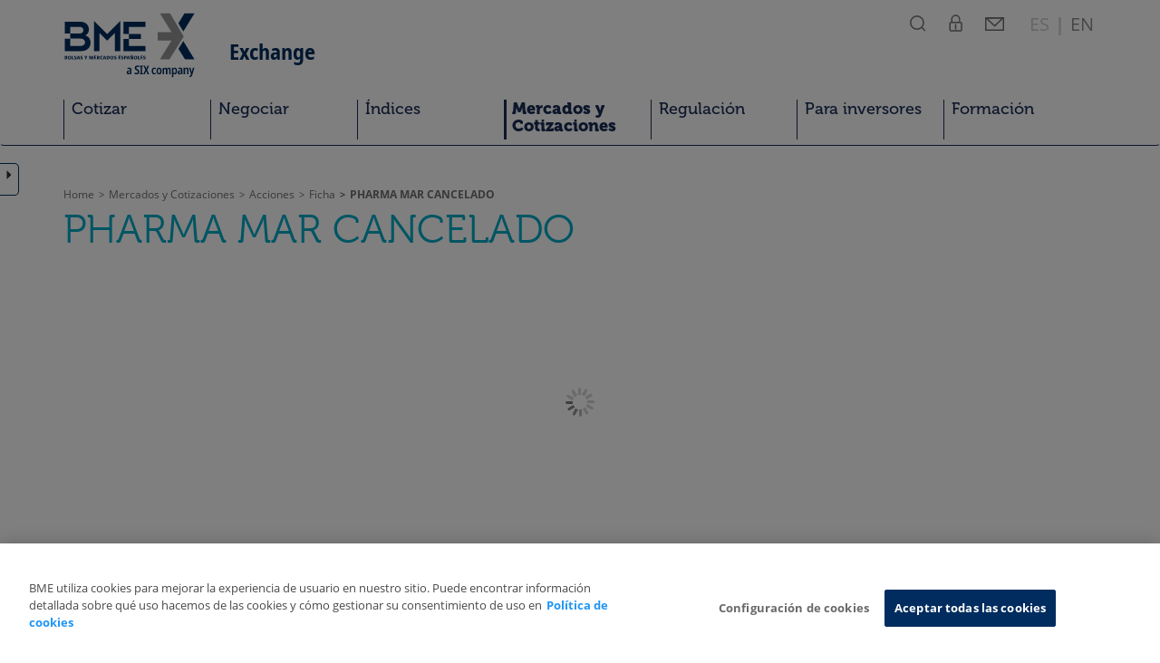

--- FILE ---
content_type: text/html; charset=utf-8
request_url: https://www.bolsasymercados.es/bme-exchange/es/Mercados-y-Cotizaciones/Acciones/Mercado-Continuo/Ficha/Pharma-Mar-Cancelado-ES0169501030
body_size: 10885
content:

<!DOCTYPE html>
<html lang="es">
  <head data-idioma="es" data-hora-act="Sun, 18 Jan 2026 11:12:54 GMT" data-app-path="/bme-exchange"><link rel="dns-prefetch" href="https://cdn.cookielaw.org" /><link rel="dns-prefetch" href="https://www.googletagmanager.com" /><link rel="dns-prefetch" href="https://use.typekit.net" /><link rel="dns-prefetch" href="https://p.typekit.net" /><meta charset="utf-8" /><meta http-equiv="X-UA-Compatible" content="IE=edge" /><meta name="viewport" content="width=device-width, initial-scale=1" /><meta http-equiv="Content-Type" content="text/html; charset=UTF-8" /><meta id="Description" name="description" content="Todos los datos acerca de la cotización de las acciones de PHARMA MAR CANCELADO: precios históricos, gráficos y operaciones financieras." /><meta id="copyright" name="copyright" content="Copyright © BME 2026" /><link rel="icon" href="https://www.bolsasymercados.es/etc.clientlibs/bme/clientlibs/clientlib-site/resources/favicons/bme_favicon.ico" type="image/x-icon" /><meta property="og:site_name" content="BME Exchange"/><meta property="og:locale" content="es"/><meta property="og:type" content="website"/><meta property="twitter:card" content="summary_large_image"/><meta property="twitter:site" content="@BolsaBME"/><meta property="og:title" content="BME Exchange"/><meta property="twitter:title" content="BME Exchange"/><meta property="og:url" content="https://www.bolsasymercados.es/bme-exchange/es/Mercados-y-Cotizaciones/Acciones/Mercado-Continuo/Ficha/Pharma-Mar-Cancelado-ES0169501030"/><meta property="twitter:url" content="https://www.bolsasymercados.es/bme-exchange/es/Mercados-y-Cotizaciones/Acciones/Mercado-Continuo/Ficha/Pharma-Mar-Cancelado-ES0169501030"/><link id="CanonicalLink" rel="canonical" href="https://www.bolsasymercados.es/bme-exchange/es/Mercados-y-Cotizaciones/Acciones/Mercado-Continuo/Ficha/Pharma-Mar-Cancelado-ES0169501030" /><link rel="alternate" hreflang="es" href="https://www.bolsasymercados.es/bme-exchange/es/Mercados-y-Cotizaciones/Acciones/Mercado-Continuo/Ficha/Pharma-Mar-Cancelado-ES0169501030" /><link rel="alternate" hreflang="en" href="/bme-exchange/en/Prices-and-Markets/Shares/Main-Market/Details/Pharma-Mar-Cancelado-ES0169501030" /><link rel="stylesheet" href="//use.typekit.net/fag2lie.css" /><script src='/bme-exchange/js/Master?v=Y8grj5VTaN4Kt6quciHaSP-pf1HJn2PRCZ02KJtKq6M1' defer></script>
<link href="/bme-exchange/css/css?v=UI9_z3deD234j5uHnsNXMWtljnu7AJhd2Xo1RSZyVC01" rel="stylesheet"/>
<!-- OneTrust -->
<script src="https://cdn.cookielaw.org/scripttemplates/otSDKStub.js" data-document-language="true" type="text/javascript" charset="UTF-8" data-domain-script="848a4ce2-ee9d-424b-8508-fbc5b12c4591" async></script>
<!-- End OneTrust -->

<!-- Google Tag Manager -->
<script id="GTM">(function(w,d,s,l,i){w[l]=[{'pageLanguage':'es','service':'bme-exchange'}];const g=document.cookie.match(/_ga=(.+?);/);g&&w[l].push({gaClientId:g[1].split('.').slice(-2).join('.')});w[l].push({'gtm.start':new Date().getTime(),event:'gtm.js'});var f=d.getElementsByTagName(s)[0],j=d.createElement(s),dl=l!='dataLayer'?'&l='+l:'';j.async=true;j.src='https://www.googletagmanager.com/gtm.js?id='+i+dl+'';f.parentNode.insertBefore(j,f);})(window,document,'script','dataLayer','GTM-TJNWXNT');</script>
<!-- End Google Tag Manager -->
<title>
	Acciones PHARMA MAR CANCELADO hoy | Cotizaciones en Bolsa | BME Exchange
</title><script src="/bme-exchange/js/React/eq-share-details/app.min.js?t1l2MA!!" language="javascript" type="text/javascript" defer="defer"></script><link href="/bme-exchange/js/React/eq-share-details/app.min.css?t1l2MA!!" rel="stylesheet" type="text/css" /><script src="/bme-exchange/js/DotNet/Market/Shares/Details.js?xKbBKg!!" language="javascript" type="text/javascript" defer="defer"></script></head>
<body id="se_top" data-api-url="https://apiweb.bolsasymercados.es/Market">
    
<!-- Google Tag Manager (noscript) -->
<noscript><iframe src="https://www.googletagmanager.com/ns.html?id=GTM-TJNWXNT" height="0" width="0" style="display:none;visibility:hidden"></iframe></noscript>
<!-- End Google Tag Manager (noscript) -->

    <svg xmlns="http://www.w3.org/2000/svg" class="hidden"><symbol id="cross-icon" width="40" height="40" viewBox="0 0 40 40"><g transform="translate(11 11)"><line class="a" x1="18" y2="18"/><line class="a" x1="18" y2="18" transform="translate(18 0) rotate(90)"/></g><g><circle class="b" cx="20" cy="20" r="18"/></g></symbol><symbol id="search-icon" width="18.2" height="28" viewBox="0 0 18.2 28"><g transform="translate(0 5)"><circle class="c" cx="8" cy="8" r="7.2"/><line class="c" x1="13.8" y1="13.8" x2="16.5" y2="16.5"/></g></symbol><symbol id="private-icon" width="15.3" height="28" viewBox="0 0 15.3 28"><g transform="translate(0 5)"><path class="c" d="M1.3,9.2c0-0.8,0.7-1.5,1.5-1.5h10c0.8,0,1.5,0.7,1.5,1.5v6.4c0,0.8-0.7,1.5-1.5,1.5h-10 c-0.8,0-1.5-0.7-1.5-1.5V9.2z M3.3,6.3V4.4C3.3,2,5.3,0,7.7,0c2.4,0,4.4,2,4.4,4.4v1.9"/><line class="c" x1="7.7" y1="10.2" x2="7.7" y2="15.1"/></g></symbol><symbol id="mail-icon" width="21" height="28" viewBox="0 0 21 28"><g transform="translate(0 5)"><rect x="0.8" y="2.8" class="c" width="19.5" height="13.5"/><path class="c" d="M1.2,3l9.4,8.6l9.3-8.9L1.2,3z"/></g></symbol></svg>
    <a id="skip-nav-link" href="#main-content" tabindex="1">Saltar Navegación</a>
    <header id="Cabecera">
        <nav id="menu-superior" class="navbar" role="navigation" aria-label="Navegación principal"><div class="container">
            <div class="navbar-header">
                <a class="navbar-brand" href="/bme-exchange/es/Home" target="_self" title="BME Exchange" tabindex="2">
                    <img src="/bme-exchange/images/base/BME_logo_marine_rgb.svg" aria-hidden="true" alt="BME Logo" /><strong class="navbar-claim">Exchange</strong>
                </a>
                <ul id="top-menu-movil" class="nav navbar-nav navbar-right icon-menu-superior hidden-print">
                    <li class="btn-return">
                        <button id="btn-return-main" type="button" role="button">Menú Principal</button>
                    </li>
                    <li class="btn-menu">
                        <button type="button" role="button" data-toggle="collapse" data-target="#navbar-menu" aria-expanded="false" class="collapsed">
                            <span class="icon-bar"></span>
                            <span class="icon-bar"></span>
                            <span class="icon-bar"></span>
                        </button>
                    </li>
                    <li class="btn-icon dropdown">
                        <a role="button" href="#" data-toggle="dropdown" tabindex="3">
                            <svg width="18.2" height="28" viewBox="0 0 18.2 28"><use xlink:href="search-icon" href="#search-icon" /></svg>
                            <span class="sr-only">Buscador</span>
                        </a>
                        <div id="search" class="header-popover">
                            <div class="header-popover-flecha"><div></div><div></div></div>
                            <div class="header-popover-title">
                                <svg width="18.2" height="28" viewBox="0 0 18.2 28"><use xlink:href="search-icon" href="#search-icon" /></svg>
                                <span>BUSCADOR</span>
                            </div>
                            <div class="header-popover-line">
                                <form action="/bme-exchange/es/Buscar" role="search" aria-label="">
                                    <label for="search-text">BUSCAR</label>
                                    <div class="form-group">
                                        <input type="text" class="form-control" id="search-text" name="q" placeholder="Introducir texto a buscar" autocomplete="off">
                                        <button type="submit" class="header-popover-btn"><span>Buscar</span><span class="glyphicon glyphicon-menu-right"></span></button>
                                    </div>
                                </form>
                            </div>
                            <div class="header-popover-line">
                                <form action="/bme-exchange/es/Mercados-y-Cotizaciones/Acciones/Mercado-Continuo/Busqueda-Empresas" role="search" aria-label="">
                                    <label for="search-company">BUSCADOR DE EMPRESAS</label>
                                    <div class="form-group">
                                        <input type="text" class="form-control" id="search-company" name="q" aria-label="Introducir nombre, ISIN o ticker a buscar" placeholder="Nombre / ISIN / Ticker" autocomplete="off" data-apì="https://apiweb.bolsasymercados.es/Market" data-url="/bme-exchange/">
                                        <button type="submit" class="header-popover-btn"><span>Buscar</span><span class="glyphicon glyphicon-menu-right"></span></button>
                                    </div>
                                </form>
                            </div>
                        </div>
                    </li>
                    <li class="btn-icon dropdown">
                        <a role="button" href="#" data-toggle="dropdown" tabindex="4">
                            <svg width="15.3" height="28" viewBox="0 0 15.3 28"><use xlink:href="private-icon" href="#private-icon" /></svg>
                            <span class="sr-only">Áreas Privadas</span>
                        </a>
                        <div id="private" class="header-popover">
                            <div class="header-popover-flecha"><div></div><div></div></div>
                            <div class="header-popover-title">
                                <svg width="15.3" height="28" viewBox="0 0 15.3 28"><use xlink:href="private-icon" href="#private-icon" /></svg>
                                <span>ÁREAS PRIVADAS</span>
                            </div>
                            <div class="header-popover-line header-popover-login-line"><label>MIEMBROS RENTA VARIABLE</label><a href="/bme-exchange/es/area-privada" target="_self" class="header-popover-btn">Login<span class="glyphicon glyphicon-menu-right"></span></a></div><div class="header-popover-line header-popover-login-line"><label>BME GROWTH</label><a href="https://www.bmegrowth.es/Privado/LogIn.aspx" target="_blank" class="header-popover-btn">Login<span class="glyphicon glyphicon-menu-right"></span></a></div><div class="header-popover-line header-popover-login-line"><label>MIEMBROS RENTA FIJA</label><a href="https://ww2.aiaf.es/" target="_blank" class="header-popover-btn">Login<span class="glyphicon glyphicon-menu-right"></span></a></div>
                        </div>
                    </li>
                    <li class="btn-icon">
                        <a href="/bme-exchange/es/Contacto#Informacion-General" tabindex="5">
                            <svg width="21" height="28" viewBox="0 0 21 28"><use xlink:href="mail-icon" href="#mail-icon" /></svg>
                            <span class="sr-only">Contacto</span>
                        </a>
                    </li>
                    <li class="btn-language">
                        <span aria-hidden="true" class="language-anchor"> ES </span><b class="language-anchor">|</b><a href="/bme-exchange/en/Prices-and-Markets/Shares/Main-Market/Details/Pharma-Mar-Cancelado-ES0169501030" class="language-anchor" tabindex="6" hreflang="en"><span aria-hidden="true"><strong> EN </strong></span><span class="sr-only">English</span></a>
                    </li>
                    <li class="btn-menu-close">
                        <button id="close-menu" type="button" role="button">
                            <svg width="40" height="40" viewBox="0 0 40 40"><use xlink:href="cross-icon" href="#cross-icon" /></svg>
                            <span class="sr-only">Cerrar</span>
                        </button>
                    </li>
                </ul>
            </div>
            <div class="navbar-header hidden-print">
                <ul class="nav navbar-nav collapse navbar-collapse op-menu-superior yamm" id="navbar-menu">
                    <li class="dropdown"><a class="dropdown-toggle " href="/bme-exchange/es/Como-Cotizar" data-toggle="dropdown" role="button" aria-haspopup="true" aria-expanded="false">Cotizar</a><div class="flecha-dropdown"><div></div><div></div></div><ul class="dropdown-menu"><li class="container-fluid"><div class="row"><a class="col-sm-12 dropdown-overview " href="/bme-exchange/es/Como-Cotizar" target="_self" ><span class="menu-overview-title">Cotizar</span><span class="menu-overview-btn">Descubre más<span class="glyphicon glyphicon-menu-right"></span></span><span class="menu-overview-claim">Financia tus ambiciones de crecimiento</span></a></div><div class="row menu-options"><div class="col-sm-2"><ul class="menu-list"><li><a class="visible-xs-block collapsed" href="#menu9" data-toggle="collapse" aria-expanded="false">Acciones</a><div id="menu9" class="collapse mobile-menu-2"><div class="btn-return-2lv"><button type="button" role="button" data-toggle="collapse" data-target="#menu9">Cotizar</button></div><a class="" href="/bme-exchange/es/Como-Cotizar/Cotizar-en-Bolsa" target="_self">Acciones</a><ul><li><a class="" href="/bme-exchange/es/Como-Cotizar/Bolsa/Como-salir-a-Bolsa" target="_self">Cotizar en Bolsa</a></li><li><a class="" href="/bme-exchange/es/Como-Cotizar/Bolsa/BME-Growth" target="_self">Cotizar en BME Growth</a></li><li><a class="" href="/MTF_Equity/bme-scaleup/esp/Home.aspx" target="_blank">Cotizar en BME Scaleup</a></li><li><a class="" href="/bme-exchange/es/Como-Cotizar/Bolsa/Latibex" target="_self">Cotizar en Latibex</a></li></ul></div></li></ul></div><div class="col-sm-2"><ul class="menu-list"><li><a class="visible-xs-block collapsed" href="#menu14" data-toggle="collapse" aria-expanded="false">Renta Fija</a><div id="menu14" class="collapse mobile-menu-2"><div class="btn-return-2lv"><button type="button" role="button" data-toggle="collapse" data-target="#menu14">Cotizar</button></div><a class="" href="/bme-exchange/es/Como-Cotizar/Renta-Fija" target="_self">Renta Fija</a><ul><li><a class="" href="/bme-exchange/es/Como-Cotizar/Renta-Fija/AIAF" target="_self">Mercados Regulados - AIAF</a></li><li><a class="" href="/bme-exchange/es/Como-Cotizar/Renta-Fija/MARF" target="_self">Mercado Alternativo - MARF</a></li></ul></div></li></ul></div><div class="col-sm-2"><ul class="menu-list"><li><a class="" href="/bme-exchange/es/Como-Cotizar/ETFs" target="_self">ETFs</a></li></ul></div><div class="col-sm-2"><ul class="menu-list"><li><a class="" href="/bme-exchange/es/Como-Cotizar/Warrants" target="_self">Warrants</a></li></ul></div><div class="col-sm-2"><ul class="menu-list"><li><a class="" href="https://www.meff.es/esp/Sobre-Nosotros/Empresa-MEFF" target="_blank">Derivados</a></li></ul></div><div class="col-sm-2"><ul class="menu-list"><li><a class="" href="https://www.bolsasymercados.es/BME_4Companies/esp/Home" target="_blank">Servicios para Emisores</a></li></ul></div></div></ul></li><li class="dropdown"><a class="dropdown-toggle " href="/bme-exchange/es/Negociar" data-toggle="dropdown" role="button" aria-haspopup="true" aria-expanded="false">Negociar</a><div class="flecha-dropdown"><div></div><div></div></div><ul class="dropdown-menu"><li class="container-fluid"><div class="row"><a class="col-sm-12 dropdown-overview " href="/bme-exchange/es/Negociar" target="_self" ><span class="menu-overview-title">Negociar</span><span class="menu-overview-btn">Descubre más<span class="glyphicon glyphicon-menu-right"></span></span><span class="menu-overview-claim">Calidad de mercado en la que confiar</span></a></div><div class="row menu-options"><div class="col-sm-2"><ul class="menu-list"><li><a class="visible-xs-block collapsed" href="#menu30" data-toggle="collapse" aria-expanded="false">Mercados</a><div id="menu30" class="collapse mobile-menu-2"><div class="btn-return-2lv"><button type="button" role="button" data-toggle="collapse" data-target="#menu30">Negociar</button></div><a class="" href="/bme-exchange/es/Negociar/Mercados" target="_self">Mercados</a><ul><li><a class="" href="/bme-exchange/es/Negociar/Mercados/Renta-Variable" target="_self">Acciones</a></li><li><a class="" href="/bme-exchange/es/Negociar/Mercados/Renta-Fija" target="_self">Renta Fija</a></li><li><a class="" href="/bme-exchange/es/Negociar/Mercados/ETFs" target="_self">ETFs</a></li><li><a class="" href="/bme-exchange/es/Negociar/Mercados/Warrants" target="_self">Warrants</a></li><li><a class="" href="/bme-exchange/es/Negociar/Mercados/Derivados" target="_self">Derivados</a></li></ul></div></li></ul></div><div class="col-sm-2"><ul class="menu-list"><li><a class="visible-xs-block collapsed" href="#menu54" data-toggle="collapse" aria-expanded="false">Participantes de Mercado</a><div id="menu54" class="collapse mobile-menu-2"><div class="btn-return-2lv"><button type="button" role="button" data-toggle="collapse" data-target="#menu54">Negociar</button></div><a class="" href="/bme-exchange/es/Negociar/Participantes-y-Miembros-de-Mercado" target="_self">Participantes de Mercado</a><ul><li><a class="" href="/bme-exchange/es/Negociar/Participantes/Listado-de-Participantes-y-Miembros-de-Mercado" target="_self">Miembros</a></li><li><a class="" href="/bme-exchange/es/Negociar/Participantes/Servicios-para-Participantes" target="_self">Servicios para Participantes</a></li></ul></div></li></ul></div><div class="col-sm-2"><ul class="menu-list"><li><a class="visible-xs-block collapsed" href="#menu66" data-toggle="collapse" aria-expanded="false">Plataforma de Negociación</a><div id="menu66" class="collapse mobile-menu-2"><div class="btn-return-2lv"><button type="button" role="button" data-toggle="collapse" data-target="#menu66">Negociar</button></div><a class="" href="/bme-exchange/es/Negociar/Plataforma-de-Negociacion" target="_self">Plataforma de Negociación</a><ul><li><a class="" href="/bme-exchange/es/Negociar/Plataforma-de-Negociacion/SIBE-SMART-Acciones" target="_self">SIBE SMART (Acciones - Warrants - ETFs)</a></li><li><a class="" href="/bme-exchange/es/Negociar/Plataforma-de-Negociacion/SEND-SENAF" target="_self">SEND - SENAF (Renta Fija)</a></li><li><a class="" href="https://www.meff.es/esp/Tecnologia/Formas-Conexion" target="_blank">MEFF-SMART (Derivados)</a></li></ul></div></li></ul></div></div></ul></li><li class="dropdown"><a class="dropdown-toggle " href="/bme-exchange/es/Indices" data-toggle="dropdown" role="button" aria-haspopup="true" aria-expanded="false">Índices</a><div class="flecha-dropdown"><div></div><div></div></div><ul class="dropdown-menu"><li class="container-fluid"><div class="row"><a class="col-sm-12 dropdown-overview " href="/bme-exchange/es/Indices" target="_self" ><span class="menu-overview-title">Índices</span><span class="menu-overview-btn">Descubre más<span class="glyphicon glyphicon-menu-right"></span></span><span class="menu-overview-claim">Índices de BME. Las principales referencias de los mercados españoles</span></a></div><div class="row menu-options"><div class="col-sm-2"><ul class="menu-list"><li><a class="" href="/bme-exchange/es/Indices/Resumen" target="_self">Resumen de Índices</a></li></ul><ul class="menu-list"><li><a class="" href="/bme-exchange/es/Indices/Avisos" target="_self">Avisos</a></li></ul><ul class="menu-list"><li><a class="" href="/bme-exchange/es/Indices/Regulacion" target="_self">Regulación Índices</a></li></ul><ul class="menu-list"><li><a class="" href="/bme-exchange/es/Indices/Comite-Asesor-Tecnico/Comite-Asesor-Tecnico" target="_self">Comité Asesor Técnico</a></li></ul></div><div class="col-sm-2"><ul class="menu-list"><li><a class="" href="/bme-exchange/es/Indices/Ibex" target="_self">Índices IBEX</a></li></ul></div><div class="col-sm-2"><ul class="menu-list"><li><a class="" href="/bme-exchange/es/indices/ESG" target="_self">Índices ESG</a></li></ul></div><div class="col-sm-2"><ul class="menu-list"><li><a class="" href="/bme-exchange/es/Indices/Bolsas" target="_self">Índices Bolsas</a></li></ul></div><div class="col-sm-2"><ul class="menu-list"><li><a class="" href="/bme-exchange/es/Indices/Latibex" target="_self">Índices Latibex</a></li></ul></div><div class="col-sm-2"><ul class="menu-list"><li><a class="" href="/bme-exchange/es/Indices/Renta-Fija" target="_self">Índices Renta Fija</a></li></ul></div></div></ul></li><li class="dropdown"><a class="dropdown-toggle active" href="/bme-exchange/es/Mercados-y-Cotizaciones" data-toggle="dropdown" role="button" aria-haspopup="true" aria-expanded="false">Mercados y Cotizaciones</a><div class="flecha-dropdown"><div></div><div></div></div><ul class="dropdown-menu"><li class="container-fluid"><div class="row"><a class="col-sm-12 dropdown-overview active" href="/bme-exchange/es/Mercados-y-Cotizaciones" target="_self" ><span class="menu-overview-title">Mercados y Cotizaciones</span><span class="menu-overview-btn">Descubre más<span class="glyphicon glyphicon-menu-right"></span></span><span class="menu-overview-claim">La clave para el éxito de cualquier decisión de inversión</span></a></div><div class="row menu-options"><div class="col-sm-2"><ul class="menu-list"><li><a class="visible-xs-block collapsed" href="#menu133" data-toggle="collapse" aria-expanded="false">Acciones</a><div id="menu133" class="collapse mobile-menu-2"><div class="btn-return-2lv"><button type="button" role="button" data-toggle="collapse" data-target="#menu133">Mercados y Cotizaciones</button></div><a class="active" href="/bme-exchange/es/Mercados-y-Cotizaciones/Acciones/Mercado-Continuo/Precios/ibex-35-ES0SI0000005" target="_self">Acciones</a><ul><li><span>Mercado Principal</span><ul><li><a class="" href="/bme-exchange/es/Mercados-y-Cotizaciones/Acciones/Mercado-Continuo/Precios/mercado-continuo" target="_self">Precios</a></li><li><a class="" href="/bme-exchange/es/Mercados-y-Cotizaciones/Acciones/Mercado-Continuo/Empresas-Cotizadas" target="_self">Empresas Cotizadas</a></li><li><a class="" href="/bme-exchange/es/Mercados-y-Cotizaciones/Acciones/Mercado-Continuo/Informacion-Privilegiada" target="_self">Información Privilegiada/Otra información relevante</a></li><li><a class="" href="/bme-exchange/es/Mercados-y-Cotizaciones/Acciones/Mercado-Continuo/Operaciones-Financieras/Dividendos" target="_self">Operaciones Financieras</a></li></ul></li><li><a class="" href="https://www.latibex.com/esp/Cotizaciones/Acciones" target="_blank">Latibex</a></li><li><a class="" href="https://www.bmegrowth.es/esp/Precios.aspx" target="_blank">BME Growth</a></li><li><a class="" href="https://www.bolsasymercados.es/MTF_Equity/esp/SICAV/Precios.aspx?mercado=ValorLiquidativo" target="_blank">BME MTF Equity</a></li><li><span>Herramientas</span><ul><li><a class="" href="/bme-exchange/es/Mercados-y-Cotizaciones/Acciones/Analisis-y-Herramientas/Analisis-de-empresas/Lighthouse" target="_self">Análisis Lighthouse Acciones</a></li><li><a class="" href="/bme-exchange/es/Mercados-y-Cotizaciones/Acciones/Analisis-y-Herramientas/Analisis-de-empresas/Morningstar/ibex-Medium" target="_self">Análisis Morningstar Acciones</a></li><li><a class="" href="/bme-exchange/es/Negociar/Agenda" target="_self">Agenda del Inversor</a></li><li><a class="" href="/bme-exchange/es/Mercados-y-Cotizaciones/Acciones/Analisis-y-Herramientas/Mi-Cartera" target="_self">Mi Cartera</a></li></ul></li></ul></div></li></ul></div><div class="col-sm-2"><ul class="menu-list"><li><a class="visible-xs-block collapsed" href="#menu206" data-toggle="collapse" aria-expanded="false">Renta Fija</a><div id="menu206" class="collapse mobile-menu-2"><div class="btn-return-2lv"><button type="button" role="button" data-toggle="collapse" data-target="#menu206">Mercados y Cotizaciones</button></div><a class="" href="/bme-exchange/es/Mercados-y-Cotizaciones/Renta-Fija/Precios/AIAF-SEND-Deuda-Publica" target="_self">Renta Fija</a><ul><li><a class="" href="/bme-exchange/es/Mercados-y-Cotizaciones/Renta-Fija/Precios/AIAF-SEND-Deuda-Publica" target="_self">Precios</a></li><li><a class="" href="/bme-exchange/es/Mercados-y-Cotizaciones/Renta-Fija/Emisiones-En-Circulacion" target="_self">Emisiones en circulación</a></li><li><a class="" href="/bme-exchange/es/Mercados-y-Cotizaciones/Renta-Fija/Listado-de-Emisores" target="_self">Emisores</a></li><li><a class="" href="/bme-exchange/es/Mercados-y-Cotizaciones/Renta-Fija/Admision-a-Cotizar/Ultimos-Desembolsos" target="_self">Admisiones a Cotización</a></li><li><a class="" href="/bme-exchange/es/Mercados-y-Cotizaciones/Renta-Fija/Anuncios" target="_self">Anuncios emisiones</a></li><li><a class="" href="/bme-exchange/es/Mercados-y-Cotizaciones/Renta-Fija/Noticias" target="_self">Noticias</a></li><li><a class="" href="/bme-exchange/es/Mercados-y-Cotizaciones/Renta-Fija/MARF-Hechos-Relevantes" target="_self">MARF Información Privilegiada/Otra Información Relevante</a></li><li><a class="" href="/bme-exchange/es/Mercados-y-Cotizaciones/Renta-Fija/MARF-Informacion-Financiera" target="_self">MARF Información Financiera</a></li><li><a class="" href="https://www.bolsasymercados.es/bme-exchange/es/Como-Cotizar/Renta-Fija/bonos-esg" target="_blank">Bonos ESG</a></li></ul></div></li></ul></div><div class="col-sm-2"><ul class="menu-list"><li><a class="visible-xs-block collapsed" href="#menu238" data-toggle="collapse" aria-expanded="false">ETFs</a><div id="menu238" class="collapse mobile-menu-2"><div class="btn-return-2lv"><button type="button" role="button" data-toggle="collapse" data-target="#menu238">Mercados y Cotizaciones</button></div><a class="" href="/bme-exchange/es/Mercados-y-Cotizaciones/ETFs/Cotizaciones" target="_self">ETFs</a><ul><li><a class="" href="/bme-exchange/es/Mercados-y-Cotizaciones/ETFs/Cotizaciones" target="_self">Cotizaciones</a></li><li><a class="" href="/bme-exchange/es/Mercados-y-Cotizaciones/ETFs/Cierre-Mercado" target="_self">Cierre de mercado</a></li><li><a class="" href="/bme-exchange/es/Mercados-y-Cotizaciones/ETFs/Dividendos" target="_self">Dividendos</a></li><li><a class="" href="/bme-exchange/es/Mercados-y-Cotizaciones/ETFs/Hechos-Relevantes" target="_self">Hechos Relevantes</a></li><li><a class="" href="/bme-exchange/es/Mercados-y-Cotizaciones/ETFs/Herramientas/Mi-Cartera-de-ETFs?m=ETF" target="_self">Mi Cartera ETF</a></li></ul></div></li></ul></div><div class="col-sm-2"><ul class="menu-list"><li><a class="visible-xs-block collapsed" href="#menu247" data-toggle="collapse" aria-expanded="false">Warrants</a><div id="menu247" class="collapse mobile-menu-2"><div class="btn-return-2lv"><button type="button" role="button" data-toggle="collapse" data-target="#menu247">Mercados y Cotizaciones</button></div><a class="" href="/bme-exchange/es/Mercados-y-Cotizaciones/Warrants/Precios/Warrants" target="_self">Warrants</a><ul><li><a class="" href="/bme-exchange/es/Mercados-y-Cotizaciones/Warrants/Precios/Warrants" target="_self">Cotizaciones</a></li><li><a class="" href="/bme-exchange/es/Mercados-y-Cotizaciones/Warrants/Informes" target="_self">Informes</a></li><li><a class="" href="/bme-exchange/es/Mercados-y-Cotizaciones/Warrants/Listado-de-valores" target="_self">Listado de valores</a></li><li><a class="" href="/bme-exchange/es/Mercados-y-Cotizaciones/Warrants/Ajustes-Operaciones-Financieras" target="_self">Ajustes por Operaciones Financieras</a></li><li><a class="" href="/bme-exchange/es/Mercados-y-Cotizaciones/Warrants/Admisiones" target="_self">Admisiones</a></li></ul></div></li></ul></div><div class="col-sm-2"><ul class="menu-list"><li><a class="" href="https://www.meff.es/esp/Derivados-Financieros/Cotizaciones" target="_blank">Derivados</a></li></ul></div><div class="col-sm-2"><ul class="menu-list"><li><a class="" href="/bme-exchange/es/Mercados-y-Cotizaciones/Estadisticas" target="_self">Estadísticas</a></li></ul><ul class="menu-list"><li><a class="" href="https://www.bolsasymercados.es/es/bme-exchange/mercados-y-cotizaciones/market-data-services.html" target="_blank">Market Data</a></li></ul></div></div></ul></li><li><a class="" href="/bme-exchange/es/Regulacion/Buscador-Regulacion" target="_self">Regulación</a></li><li class="dropdown"><a class="dropdown-toggle " href="/bme-exchange/es/Para-Inversores" data-toggle="dropdown" role="button" aria-haspopup="true" aria-expanded="false">Para inversores</a><div class="flecha-dropdown"><div></div><div></div></div><ul class="dropdown-menu"><li class="container-fluid"><div class="row"><a class="col-sm-12 dropdown-overview " href="/bme-exchange/es/Para-Inversores" target="_self" ><span class="menu-overview-title">Para inversores</span><span class="menu-overview-btn">Descubre más<span class="glyphicon glyphicon-menu-right"></span></span><span class="menu-overview-claim">Tecnología e innovación al servicio de los inversores</span></a></div><div class="row menu-options"><div class="col-sm-2"><ul class="menu-list"><li><a class="" href="/bme-exchange/es/Para-Inversores/Institucionales" target="_self">Institucionales</a></li></ul></div><div class="col-sm-2"><ul class="menu-list"><li><a class="" href="/bme-exchange/es/Para-Inversores/Minoristas" target="_self">Minoristas</a></li></ul></div></div></ul></li><li><a class="" href="/bme-exchange/es/Formacion" target="_self">Formación</a></li>
                </ul>
            </div>
        </div></nav>
    </header>

    


<div class="container"><div class="row"><div class="col-sm-12">
    
<ol id="breadcrumbs" class="breadcrumb hidden-print"><li><a href="/bme-exchange/es/Home" target="_self">Home</a></li><li><a href="/bme-exchange/es/Mercados-y-Cotizaciones" target="_self">Mercados y Cotizaciones</a></li><li><a href="/bme-exchange/es/Mercados-y-Cotizaciones/Acciones/Mercado-Continuo/Precios/ibex-35-ES0SI0000005" target="_self">Acciones</a></li><li>Ficha</li><li class="active"><a href="/bme-exchange/es/Mercados-y-Cotizaciones/Acciones/Mercado-Continuo/Ficha/Pharma-Mar-Cancelado-ES0169501030" target="_self">PHARMA MAR CANCELADO</a></li></ol>
<script type="application/ld+json">{"@context": "http://schema.org","@type": "BreadcrumbList","itemListElement":[{"@type": "ListItem","position": 1,"item":{"@id": "https://www.bolsasymercados.es/bme-exchange/es/Home","name": "Home"}},{"@type": "ListItem","position": 2,"item":{"@id": "https://www.bolsasymercados.es/bme-exchange/es/Mercados-y-Cotizaciones","name": "Mercados y Cotizaciones"}},{"@type": "ListItem","position": 3,"item":{"@id": "https://www.bolsasymercados.es/bme-exchange/es/Mercados-y-Cotizaciones/Acciones/Mercado-Continuo/Precios/ibex-35-ES0SI0000005","name": "Acciones"}},{"@type": "ListItem","position": 4,"item":{"@id": "https://www.bolsasymercados.es/bme-exchange/es/Mercados-y-Cotizaciones/Acciones/Mercado-Continuo/Ficha/Pharma-Mar-Cancelado-ES0169501030","name": "PHARMA MAR CANCELADO"}}]}</script>
</div></div></div>

    <div class="container"><div class="row"><div class="col-lg-8 col-md-9 col-sm-10">
        <h1>PHARMA MAR CANCELADO</h1>
    </div></div></div>

<div class="container"><div class="row"><div class="col-sm-12">
    
</div></div></div>
<div class="Contenido">
    
</div>
<main id="main-content" class="Contenido">
    <div class="container"><div class="row"><div class="col-sm-12">
        
    <div id="root">
    </div>
    <div id="Contenido_Contenido_dotNetContainer" class="dotNetContainer">
        <section id="Contenido_Contenido_ProfileSection" class="overview">
            <div class="profile">
                <h2>Perfil</h2>
                <span><p style="text-align: justify;">PharmaMar es una compañía biofarmacéutica centrada en la investigación y el desarrollo de nuevos tratamientos oncológicos, cuya misión es mejorar la salud de los pacientes afectados por enfermedades graves con medicamentos innovadores. Inspirada el mar, guiada por la ciencia e impulsada por los pacientes con enfermedades graves para mejorar sus vidas, proporcionándoles medicamentos novedosos. PharmaMar tiene la intención de seguir siendo el líder mundial en el descubrimiento, desarrollo e innovación de medicamentos de origen marino.</p>
<p style="text-align: justify;">PharmaMar ha desarrollado y comercializa actualmente Yondelis® en Europa, así como Zepzelca® (lurbinectedina), en Estados Unidos; y Aplidin® (plitidepsina), en Australia, con diferentes socios. Además, cuenta con una cartera de candidatos a fármacos y un sólido programa de I+D en oncología. PharmaMar tiene otros programas en fase de desarrollo clínico para varios tipos de tumores sólidos: lurbinectedina, ecubectedina, PM534 y PM54. Asimismo, tiene un programa preclínico y clínico en virología. Con sede en Madrid, PharmaMar tiene filiales en Alemania, Francia, Italia, Bélgica, Austria, Suiza y Estados Unidos. PharmaMar también tiene la participación mayoritaria de Sylentis, empresa dedicada a la investigación de las aplicaciones terapéuticas del silenciamiento génico (RNAi)</p>
<p> </p></span>
            </div>
            <div class="table-footer-note">
                <p>Fuente: Empresa. </p>
            </div>            
        </section>
        <section id="Contenido_Contenido_AnalysisSection" class="overview">
            <h2>Análisis</h2>
            <a href="/bme-exchange/docs/MorningStar/MorningStar_ES0169501030.pdf" class="pdf" target="_blank" rel="noopener" data-disclaimer="-1" data-date-disclaimer="202007220815"><span class="tam">65 KB</span>Morningstar - Quantitative Report (22 julio 2020 08:15)</a>
        </section>
        
        <div class="marketData-message table-footer-note">
            
<div class="markedata Nota">
<p>Para obtener información detallada o en otros formatos, rogamos contacten con BME Market Data en 
<a href="mailto:marketdata@grupobme.es">marketdata@grupobme.es</a> o visiten la página web
<a href="https://www.bmemarketdata.es" target="_blank">www.bmemarketdata.es</a>.</p>
<p class="NotaPie">La información facilitada en las distintas páginas webs del Grupo BME está destinada, exclusivamente, al uso interno de la misma. Para llevar a cabo cualquier otro uso con fines comerciales y/o que implique la redifusión a terceros de dicha información es necesario contar con la autorización expresa previa de BME Market Data (<a href="mailto:marketdata@grupobme.es">marketdata@grupobme.es</a>).</p>
</div>
        </div>            
    </div>    

    </div></div></div>
    
</main>


    <div id="AccionesPag" class="hidden-print home" data-url="https://www.bolsasymercados.es/bme-exchange/es/Mercados-y-Cotizaciones/Acciones/Mercado-Continuo/Ficha/Pharma-Mar-Cancelado-ES0169501030">
	<div class="links">
        <a href="#share_in_twitter" title="Compartir en Twitter" class="icon twitter"></a>
        <a href="#share_in_whatsapp" title="Enviar por WhatsApp" class="icon whatsapp"></a>
        <a href="#share_in_linkedin" title="Compartir en LinkedIn" class="icon linkedin"></a>
        <a href="#share_in_facebook" title="Compartir en Facebook" class="icon facebook"></a>
        <a href="#share_in_mail" title="Enviar por email" class="icon email sep"></a>
        <a href="#share_in_print" title="Imprimir" class="icon print sep"></a>
    </div><a href="#share_in_open" class="tirador">
        <span class="glyphicon" aria-hidden="true"></span>
    </a>
</div>
    <a id="VolverInicio" class="hidden-print hidden" href="#top" target="_self"><span class="glyphicon glyphicon-chevron-up" aria-hidden="true"></span></a>
    <footer id="Pie" class="hidden-print">
        <div id="LinksPie">
            <div class="container"><div class="row">
                <div class="col-lg-7 col-md-12 links">
<div><div class="titulo-col-pie"><span>MERCADO</span></div><ul><li><a href="/bme-exchange/es/Negociar/Calendario-Mercado" target="_self">Calendario de Mercado</a></li>
<li><a href="/bme-exchange/es/Negociar/Horario-Mercado" target="_self">Horario de Mercado</a></li>
<li><a href="/bme-exchange/es/Market-Status" target="_self">Estado del Mercado</a></li>
<li><a href="/bme-exchange/es/Negociar/Mercados/Renta-Variable/MIFID-II/Servicio-Comunicacion-Operaciones" target="_self">MiFID II Renta Variable</a></li>
<li><a href="/bme-exchange/es/Negociar/Mercados/Renta-Fija/MIFID-II/Ficheros-Transparencia" target="_self">MiFID II Renta Fija</a></li>
<li><a href="https://www.meff.es/esp/MIFID-II" target="_blank">MiFID II Derivados</a></li>
</ul></div><div><div class="titulo-col-pie"><span>LINKS RÁPIDOS</span></div><ul><li><a href="/bme-exchange/es/Mercados-y-Cotizaciones/Acciones/Mercado-Continuo/Precios/ibex-35-ES0SI0000005" target="_self">IBEX 35®</a></li>
<li><a href="/bme-exchange/es/Mercados-y-Cotizaciones/Acciones/Mercado-Continuo/Operaciones-Financieras/Dividendos" target="_self">Dividendos</a></li>
<li><a href="/bme-exchange/es/Negociar/Agenda" target="_self">Agenda del Inversor</a></li>
<li><a href="/bme-exchange/es/Mercados-y-Cotizaciones/Acciones/Analisis-y-Herramientas/Mi-Cartera" target="_self">Mi Cartera</a></li>
<li><a href="/bme-exchange/es/Mercados-y-Cotizaciones/Estadisticas/Boletines-Informes" target="_self">Boletines de cotización</a></li>
<li><a href="/bme-exchange/es/Mercados-y-Cotizaciones/Estadisticas" target="_self">Estadísticas</a></li>
<li><a href="/bme-exchange/es/Preguntas-Frecuentes" target="_self">Preguntas frecuentes</a></li>
</ul></div><div><div class="titulo-col-pie"><span>SERVICIOS</span></div><ul><li><a href="https://www.bolsasymercados.es/BME_4Companies" target="_blank">BME 4Companies</a></li>
<li><a href="https://www.bmeregulatoryservices.es" target="_blank">BME Regulatory Services</a></li>
<li><a href="/bme-exchange/es/Negociar/Participantes/Servicios-para-Participantes" target="_self">Servicios para intermediarios</a></li>
<li><a href="https://www.bolsasymercados.es/es/bme-exchange/mercados-y-cotizaciones/market-data-services.html" target="_blank">Market Data</a></li>
<li><a href="/bme-exchange/es/Espacios-Corporativos" target="_self">Espacios para Eventos Corporativos</a></li>
<li><a href="https://www.bolsasymercados.es/esp/Sala-Comunicacion" target="_blank">Sala de Comunicación BME</a></li>
</ul></div>
                </div><div class="col-lg-5 col-md-12 siguenos">
                    <div>
                        <div class="titulo-col-pie"><span>SÍGUENOS:</span></div>
                        <div class="RRSS">
                            <a href="https://twitter.com/bolsabme" title="Twitter" target="_blank" class="icon twitter"></a>
                            <a href="https://www.flickr.com/photos/archivobme/" title="Flickr" target="_blank" class="icon flickr"></a>
                            <a href="https://www.linkedin.com/company/bolsabme" title="LinkedIn" target="_blank" class="icon linkedin"></a>
                            <a href="https://www.youtube.com/@BolsaBME" title="YouTube" target="_blank" class="icon youtube"></a>
                            <a href="https://www.instagram.com/bolsabme" title="Instagram" target="_blank" class="icon instagram"></a>
                            <a href="/bme-exchange/es/RSS" title="RSS" target="_self" class="icon rss"></a>
                         </div>
                    </div><div>
                        <a class="Contacto mover overview-btn blue" href="/bme-exchange/es/Contacto#Informacion-General">CONTACTO</a>
                    </div><div>
                        <a href="/esp/Home" target="_blank"><img class="Logo" src="/bme-exchange/images/base/BME_logo_white.svg" alt="Logo Bolsas y Mercados Españoles" /></a>
                    </div>
                </div>
            </div></div>
        </div>
        <div id="FranjaPie">
            <ul class="list-inline">
                <li>Copyright® BME 2026</li>
<li><a href="https://www.bolsasymercados.es/docs/BME/docsSubidos/Politica-conflicto-intereses-BME.pdf" target="_blank">Política de Conflicto de Intereses</a></li>
<li><a href="/bme-exchange/es/Disclaimer" target="_self">Disclaimer</a></li>
<li><a href="/bme-exchange/es/privacidad/Politica-de-Privacidad" target="_self">Política de Privacidad</a></li>
<li><a href="/bme-exchange/es/Politica-de-cookies" target="_self">Política de cookies</a></li>
<li><a href="/bme-exchange/es/privacidad/Aviso-Legal" target="_self">Aviso legal</a></li>
<li><a href="/bme-exchange/es/privacidad/Sistema-de-Informacion" target="_self">Sistema de Información</a></li>
<li><a href="/bme-exchange/es/Mapa-Web" target="_self">Mapa Web</a></li>

            </ul>
        </div>
        <div id="testXS" class="visible-xs-block"></div>
    </footer>
    <footer id="UrlPrint" class="visible-print-block">
        <div class="container"><div class="row">
            <div class="col-xs-6">Copyright® BME 2026</div>
            <div class="col-xs-6 text-right">[ https://www.bolsasymercados.es/bme-exchange/ ]</div>
        </div></div>
    </footer>
</body>
</html>


--- FILE ---
content_type: application/javascript
request_url: https://www.bolsasymercados.es/bme-exchange/js/DotNet/Market/Shares/Details.js?xKbBKg!!
body_size: 176
content:
$(function () {
    $(".dotNetContainer").hide();
})